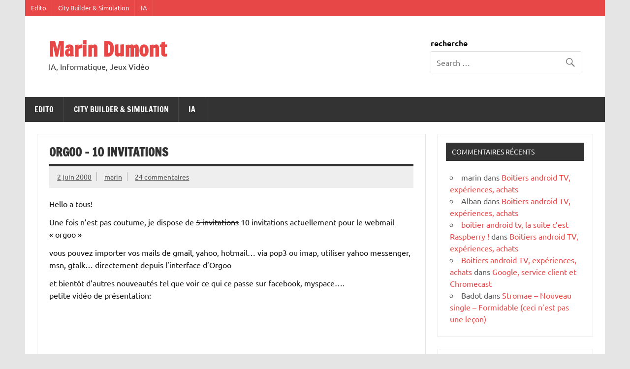

--- FILE ---
content_type: text/html; charset=UTF-8
request_url: https://www.marindumont.be/orgoo-invitations/
body_size: 15421
content:
<!DOCTYPE html><!-- HTML 5 -->
<html lang="fr-FR">

<head>
<meta charset="UTF-8" />
<meta name="viewport" content="width=device-width, initial-scale=1">
<link rel="profile" href="http://gmpg.org/xfn/11" />
<link rel="pingback" href="https://www.marindumont.be/xmlrpc.php" />

<title>orgoo &#8211; 10 invitations &#8211; Marin Dumont</title>
<meta name='robots' content='max-image-preview:large' />
<link rel='dns-prefetch' href='//secure.gravatar.com' />
<link rel='dns-prefetch' href='//www.googletagmanager.com' />
<link rel='dns-prefetch' href='//stats.wp.com' />
<link rel='dns-prefetch' href='//v0.wordpress.com' />
<link rel='dns-prefetch' href='//jetpack.wordpress.com' />
<link rel='dns-prefetch' href='//s0.wp.com' />
<link rel='dns-prefetch' href='//public-api.wordpress.com' />
<link rel='dns-prefetch' href='//0.gravatar.com' />
<link rel='dns-prefetch' href='//1.gravatar.com' />
<link rel='dns-prefetch' href='//2.gravatar.com' />
<link rel='dns-prefetch' href='//widgets.wp.com' />
<link rel='preconnect' href='//i0.wp.com' />
<link rel="alternate" type="application/rss+xml" title="Marin Dumont &raquo; Flux" href="https://www.marindumont.be/feed/" />
<link rel="alternate" type="application/rss+xml" title="Marin Dumont &raquo; Flux des commentaires" href="https://www.marindumont.be/comments/feed/" />
<link rel="alternate" type="application/rss+xml" title="Marin Dumont &raquo; orgoo &#8211; 10 invitations Flux des commentaires" href="https://www.marindumont.be/orgoo-invitations/feed/" />
<link rel="alternate" title="oEmbed (JSON)" type="application/json+oembed" href="https://www.marindumont.be/wp-json/oembed/1.0/embed?url=https%3A%2F%2Fwww.marindumont.be%2Forgoo-invitations%2F" />
<link rel="alternate" title="oEmbed (XML)" type="text/xml+oembed" href="https://www.marindumont.be/wp-json/oembed/1.0/embed?url=https%3A%2F%2Fwww.marindumont.be%2Forgoo-invitations%2F&#038;format=xml" />
<style id='wp-img-auto-sizes-contain-inline-css' type='text/css'>
img:is([sizes=auto i],[sizes^="auto," i]){contain-intrinsic-size:3000px 1500px}
/*# sourceURL=wp-img-auto-sizes-contain-inline-css */
</style>
<link rel='stylesheet' id='dynamicnews-custom-fonts-css' href='https://www.marindumont.be/wp-content/themes/dynamic-news-lite/css/custom-fonts.css?ver=20180413' type='text/css' media='all' />
<style id='wp-emoji-styles-inline-css' type='text/css'>

	img.wp-smiley, img.emoji {
		display: inline !important;
		border: none !important;
		box-shadow: none !important;
		height: 1em !important;
		width: 1em !important;
		margin: 0 0.07em !important;
		vertical-align: -0.1em !important;
		background: none !important;
		padding: 0 !important;
	}
/*# sourceURL=wp-emoji-styles-inline-css */
</style>
<style id='wp-block-library-inline-css' type='text/css'>
:root{--wp-block-synced-color:#7a00df;--wp-block-synced-color--rgb:122,0,223;--wp-bound-block-color:var(--wp-block-synced-color);--wp-editor-canvas-background:#ddd;--wp-admin-theme-color:#007cba;--wp-admin-theme-color--rgb:0,124,186;--wp-admin-theme-color-darker-10:#006ba1;--wp-admin-theme-color-darker-10--rgb:0,107,160.5;--wp-admin-theme-color-darker-20:#005a87;--wp-admin-theme-color-darker-20--rgb:0,90,135;--wp-admin-border-width-focus:2px}@media (min-resolution:192dpi){:root{--wp-admin-border-width-focus:1.5px}}.wp-element-button{cursor:pointer}:root .has-very-light-gray-background-color{background-color:#eee}:root .has-very-dark-gray-background-color{background-color:#313131}:root .has-very-light-gray-color{color:#eee}:root .has-very-dark-gray-color{color:#313131}:root .has-vivid-green-cyan-to-vivid-cyan-blue-gradient-background{background:linear-gradient(135deg,#00d084,#0693e3)}:root .has-purple-crush-gradient-background{background:linear-gradient(135deg,#34e2e4,#4721fb 50%,#ab1dfe)}:root .has-hazy-dawn-gradient-background{background:linear-gradient(135deg,#faaca8,#dad0ec)}:root .has-subdued-olive-gradient-background{background:linear-gradient(135deg,#fafae1,#67a671)}:root .has-atomic-cream-gradient-background{background:linear-gradient(135deg,#fdd79a,#004a59)}:root .has-nightshade-gradient-background{background:linear-gradient(135deg,#330968,#31cdcf)}:root .has-midnight-gradient-background{background:linear-gradient(135deg,#020381,#2874fc)}:root{--wp--preset--font-size--normal:16px;--wp--preset--font-size--huge:42px}.has-regular-font-size{font-size:1em}.has-larger-font-size{font-size:2.625em}.has-normal-font-size{font-size:var(--wp--preset--font-size--normal)}.has-huge-font-size{font-size:var(--wp--preset--font-size--huge)}.has-text-align-center{text-align:center}.has-text-align-left{text-align:left}.has-text-align-right{text-align:right}.has-fit-text{white-space:nowrap!important}#end-resizable-editor-section{display:none}.aligncenter{clear:both}.items-justified-left{justify-content:flex-start}.items-justified-center{justify-content:center}.items-justified-right{justify-content:flex-end}.items-justified-space-between{justify-content:space-between}.screen-reader-text{border:0;clip-path:inset(50%);height:1px;margin:-1px;overflow:hidden;padding:0;position:absolute;width:1px;word-wrap:normal!important}.screen-reader-text:focus{background-color:#ddd;clip-path:none;color:#444;display:block;font-size:1em;height:auto;left:5px;line-height:normal;padding:15px 23px 14px;text-decoration:none;top:5px;width:auto;z-index:100000}html :where(.has-border-color){border-style:solid}html :where([style*=border-top-color]){border-top-style:solid}html :where([style*=border-right-color]){border-right-style:solid}html :where([style*=border-bottom-color]){border-bottom-style:solid}html :where([style*=border-left-color]){border-left-style:solid}html :where([style*=border-width]){border-style:solid}html :where([style*=border-top-width]){border-top-style:solid}html :where([style*=border-right-width]){border-right-style:solid}html :where([style*=border-bottom-width]){border-bottom-style:solid}html :where([style*=border-left-width]){border-left-style:solid}html :where(img[class*=wp-image-]){height:auto;max-width:100%}:where(figure){margin:0 0 1em}html :where(.is-position-sticky){--wp-admin--admin-bar--position-offset:var(--wp-admin--admin-bar--height,0px)}@media screen and (max-width:600px){html :where(.is-position-sticky){--wp-admin--admin-bar--position-offset:0px}}

/*# sourceURL=wp-block-library-inline-css */
</style><style id='global-styles-inline-css' type='text/css'>
:root{--wp--preset--aspect-ratio--square: 1;--wp--preset--aspect-ratio--4-3: 4/3;--wp--preset--aspect-ratio--3-4: 3/4;--wp--preset--aspect-ratio--3-2: 3/2;--wp--preset--aspect-ratio--2-3: 2/3;--wp--preset--aspect-ratio--16-9: 16/9;--wp--preset--aspect-ratio--9-16: 9/16;--wp--preset--color--black: #353535;--wp--preset--color--cyan-bluish-gray: #abb8c3;--wp--preset--color--white: #ffffff;--wp--preset--color--pale-pink: #f78da7;--wp--preset--color--vivid-red: #cf2e2e;--wp--preset--color--luminous-vivid-orange: #ff6900;--wp--preset--color--luminous-vivid-amber: #fcb900;--wp--preset--color--light-green-cyan: #7bdcb5;--wp--preset--color--vivid-green-cyan: #00d084;--wp--preset--color--pale-cyan-blue: #8ed1fc;--wp--preset--color--vivid-cyan-blue: #0693e3;--wp--preset--color--vivid-purple: #9b51e0;--wp--preset--color--primary: #e84747;--wp--preset--color--light-gray: #f0f0f0;--wp--preset--color--dark-gray: #777777;--wp--preset--gradient--vivid-cyan-blue-to-vivid-purple: linear-gradient(135deg,rgb(6,147,227) 0%,rgb(155,81,224) 100%);--wp--preset--gradient--light-green-cyan-to-vivid-green-cyan: linear-gradient(135deg,rgb(122,220,180) 0%,rgb(0,208,130) 100%);--wp--preset--gradient--luminous-vivid-amber-to-luminous-vivid-orange: linear-gradient(135deg,rgb(252,185,0) 0%,rgb(255,105,0) 100%);--wp--preset--gradient--luminous-vivid-orange-to-vivid-red: linear-gradient(135deg,rgb(255,105,0) 0%,rgb(207,46,46) 100%);--wp--preset--gradient--very-light-gray-to-cyan-bluish-gray: linear-gradient(135deg,rgb(238,238,238) 0%,rgb(169,184,195) 100%);--wp--preset--gradient--cool-to-warm-spectrum: linear-gradient(135deg,rgb(74,234,220) 0%,rgb(151,120,209) 20%,rgb(207,42,186) 40%,rgb(238,44,130) 60%,rgb(251,105,98) 80%,rgb(254,248,76) 100%);--wp--preset--gradient--blush-light-purple: linear-gradient(135deg,rgb(255,206,236) 0%,rgb(152,150,240) 100%);--wp--preset--gradient--blush-bordeaux: linear-gradient(135deg,rgb(254,205,165) 0%,rgb(254,45,45) 50%,rgb(107,0,62) 100%);--wp--preset--gradient--luminous-dusk: linear-gradient(135deg,rgb(255,203,112) 0%,rgb(199,81,192) 50%,rgb(65,88,208) 100%);--wp--preset--gradient--pale-ocean: linear-gradient(135deg,rgb(255,245,203) 0%,rgb(182,227,212) 50%,rgb(51,167,181) 100%);--wp--preset--gradient--electric-grass: linear-gradient(135deg,rgb(202,248,128) 0%,rgb(113,206,126) 100%);--wp--preset--gradient--midnight: linear-gradient(135deg,rgb(2,3,129) 0%,rgb(40,116,252) 100%);--wp--preset--font-size--small: 13px;--wp--preset--font-size--medium: 20px;--wp--preset--font-size--large: 36px;--wp--preset--font-size--x-large: 42px;--wp--preset--spacing--20: 0.44rem;--wp--preset--spacing--30: 0.67rem;--wp--preset--spacing--40: 1rem;--wp--preset--spacing--50: 1.5rem;--wp--preset--spacing--60: 2.25rem;--wp--preset--spacing--70: 3.38rem;--wp--preset--spacing--80: 5.06rem;--wp--preset--shadow--natural: 6px 6px 9px rgba(0, 0, 0, 0.2);--wp--preset--shadow--deep: 12px 12px 50px rgba(0, 0, 0, 0.4);--wp--preset--shadow--sharp: 6px 6px 0px rgba(0, 0, 0, 0.2);--wp--preset--shadow--outlined: 6px 6px 0px -3px rgb(255, 255, 255), 6px 6px rgb(0, 0, 0);--wp--preset--shadow--crisp: 6px 6px 0px rgb(0, 0, 0);}:where(.is-layout-flex){gap: 0.5em;}:where(.is-layout-grid){gap: 0.5em;}body .is-layout-flex{display: flex;}.is-layout-flex{flex-wrap: wrap;align-items: center;}.is-layout-flex > :is(*, div){margin: 0;}body .is-layout-grid{display: grid;}.is-layout-grid > :is(*, div){margin: 0;}:where(.wp-block-columns.is-layout-flex){gap: 2em;}:where(.wp-block-columns.is-layout-grid){gap: 2em;}:where(.wp-block-post-template.is-layout-flex){gap: 1.25em;}:where(.wp-block-post-template.is-layout-grid){gap: 1.25em;}.has-black-color{color: var(--wp--preset--color--black) !important;}.has-cyan-bluish-gray-color{color: var(--wp--preset--color--cyan-bluish-gray) !important;}.has-white-color{color: var(--wp--preset--color--white) !important;}.has-pale-pink-color{color: var(--wp--preset--color--pale-pink) !important;}.has-vivid-red-color{color: var(--wp--preset--color--vivid-red) !important;}.has-luminous-vivid-orange-color{color: var(--wp--preset--color--luminous-vivid-orange) !important;}.has-luminous-vivid-amber-color{color: var(--wp--preset--color--luminous-vivid-amber) !important;}.has-light-green-cyan-color{color: var(--wp--preset--color--light-green-cyan) !important;}.has-vivid-green-cyan-color{color: var(--wp--preset--color--vivid-green-cyan) !important;}.has-pale-cyan-blue-color{color: var(--wp--preset--color--pale-cyan-blue) !important;}.has-vivid-cyan-blue-color{color: var(--wp--preset--color--vivid-cyan-blue) !important;}.has-vivid-purple-color{color: var(--wp--preset--color--vivid-purple) !important;}.has-black-background-color{background-color: var(--wp--preset--color--black) !important;}.has-cyan-bluish-gray-background-color{background-color: var(--wp--preset--color--cyan-bluish-gray) !important;}.has-white-background-color{background-color: var(--wp--preset--color--white) !important;}.has-pale-pink-background-color{background-color: var(--wp--preset--color--pale-pink) !important;}.has-vivid-red-background-color{background-color: var(--wp--preset--color--vivid-red) !important;}.has-luminous-vivid-orange-background-color{background-color: var(--wp--preset--color--luminous-vivid-orange) !important;}.has-luminous-vivid-amber-background-color{background-color: var(--wp--preset--color--luminous-vivid-amber) !important;}.has-light-green-cyan-background-color{background-color: var(--wp--preset--color--light-green-cyan) !important;}.has-vivid-green-cyan-background-color{background-color: var(--wp--preset--color--vivid-green-cyan) !important;}.has-pale-cyan-blue-background-color{background-color: var(--wp--preset--color--pale-cyan-blue) !important;}.has-vivid-cyan-blue-background-color{background-color: var(--wp--preset--color--vivid-cyan-blue) !important;}.has-vivid-purple-background-color{background-color: var(--wp--preset--color--vivid-purple) !important;}.has-black-border-color{border-color: var(--wp--preset--color--black) !important;}.has-cyan-bluish-gray-border-color{border-color: var(--wp--preset--color--cyan-bluish-gray) !important;}.has-white-border-color{border-color: var(--wp--preset--color--white) !important;}.has-pale-pink-border-color{border-color: var(--wp--preset--color--pale-pink) !important;}.has-vivid-red-border-color{border-color: var(--wp--preset--color--vivid-red) !important;}.has-luminous-vivid-orange-border-color{border-color: var(--wp--preset--color--luminous-vivid-orange) !important;}.has-luminous-vivid-amber-border-color{border-color: var(--wp--preset--color--luminous-vivid-amber) !important;}.has-light-green-cyan-border-color{border-color: var(--wp--preset--color--light-green-cyan) !important;}.has-vivid-green-cyan-border-color{border-color: var(--wp--preset--color--vivid-green-cyan) !important;}.has-pale-cyan-blue-border-color{border-color: var(--wp--preset--color--pale-cyan-blue) !important;}.has-vivid-cyan-blue-border-color{border-color: var(--wp--preset--color--vivid-cyan-blue) !important;}.has-vivid-purple-border-color{border-color: var(--wp--preset--color--vivid-purple) !important;}.has-vivid-cyan-blue-to-vivid-purple-gradient-background{background: var(--wp--preset--gradient--vivid-cyan-blue-to-vivid-purple) !important;}.has-light-green-cyan-to-vivid-green-cyan-gradient-background{background: var(--wp--preset--gradient--light-green-cyan-to-vivid-green-cyan) !important;}.has-luminous-vivid-amber-to-luminous-vivid-orange-gradient-background{background: var(--wp--preset--gradient--luminous-vivid-amber-to-luminous-vivid-orange) !important;}.has-luminous-vivid-orange-to-vivid-red-gradient-background{background: var(--wp--preset--gradient--luminous-vivid-orange-to-vivid-red) !important;}.has-very-light-gray-to-cyan-bluish-gray-gradient-background{background: var(--wp--preset--gradient--very-light-gray-to-cyan-bluish-gray) !important;}.has-cool-to-warm-spectrum-gradient-background{background: var(--wp--preset--gradient--cool-to-warm-spectrum) !important;}.has-blush-light-purple-gradient-background{background: var(--wp--preset--gradient--blush-light-purple) !important;}.has-blush-bordeaux-gradient-background{background: var(--wp--preset--gradient--blush-bordeaux) !important;}.has-luminous-dusk-gradient-background{background: var(--wp--preset--gradient--luminous-dusk) !important;}.has-pale-ocean-gradient-background{background: var(--wp--preset--gradient--pale-ocean) !important;}.has-electric-grass-gradient-background{background: var(--wp--preset--gradient--electric-grass) !important;}.has-midnight-gradient-background{background: var(--wp--preset--gradient--midnight) !important;}.has-small-font-size{font-size: var(--wp--preset--font-size--small) !important;}.has-medium-font-size{font-size: var(--wp--preset--font-size--medium) !important;}.has-large-font-size{font-size: var(--wp--preset--font-size--large) !important;}.has-x-large-font-size{font-size: var(--wp--preset--font-size--x-large) !important;}
/*# sourceURL=global-styles-inline-css */
</style>

<style id='classic-theme-styles-inline-css' type='text/css'>
/*! This file is auto-generated */
.wp-block-button__link{color:#fff;background-color:#32373c;border-radius:9999px;box-shadow:none;text-decoration:none;padding:calc(.667em + 2px) calc(1.333em + 2px);font-size:1.125em}.wp-block-file__button{background:#32373c;color:#fff;text-decoration:none}
/*# sourceURL=/wp-includes/css/classic-themes.min.css */
</style>
<link rel='stylesheet' id='toc-screen-css' href='https://www.marindumont.be/wp-content/plugins/table-of-contents-plus/screen.min.css?ver=2411.1' type='text/css' media='all' />
<link rel='stylesheet' id='dynamicnewslite-stylesheet-css' href='https://www.marindumont.be/wp-content/themes/dynamic-news-lite/style.css?ver=1.6.8' type='text/css' media='all' />
<link rel='stylesheet' id='genericons-css' href='https://www.marindumont.be/wp-content/plugins/jetpack/_inc/genericons/genericons/genericons.css?ver=3.1' type='text/css' media='all' />
<link rel='stylesheet' id='themezee-related-posts-css' href='https://www.marindumont.be/wp-content/themes/dynamic-news-lite/css/themezee-related-posts.css?ver=20160421' type='text/css' media='all' />
<link rel='stylesheet' id='jetpack_likes-css' href='https://www.marindumont.be/wp-content/plugins/jetpack/modules/likes/style.css?ver=15.0.2' type='text/css' media='all' />
<script type="text/javascript" src="https://www.marindumont.be/wp-includes/js/jquery/jquery.min.js?ver=3.7.1" id="jquery-core-js"></script>
<script type="text/javascript" src="https://www.marindumont.be/wp-includes/js/jquery/jquery-migrate.min.js?ver=3.4.1" id="jquery-migrate-js"></script>
<script type="text/javascript" id="dynamicnewslite-jquery-navigation-js-extra">
/* <![CDATA[ */
var dynamicnews_menu_title = {"text":"Menu"};
//# sourceURL=dynamicnewslite-jquery-navigation-js-extra
/* ]]> */
</script>
<script type="text/javascript" src="https://www.marindumont.be/wp-content/themes/dynamic-news-lite/js/navigation.js?ver=20210324" id="dynamicnewslite-jquery-navigation-js"></script>
<script type="text/javascript" id="dynamicnewslite-jquery-sidebar-js-extra">
/* <![CDATA[ */
var dynamicnews_sidebar_title = {"text":"Sidebar"};
//# sourceURL=dynamicnewslite-jquery-sidebar-js-extra
/* ]]> */
</script>
<script type="text/javascript" src="https://www.marindumont.be/wp-content/themes/dynamic-news-lite/js/sidebar.js?ver=20210324" id="dynamicnewslite-jquery-sidebar-js"></script>

<!-- Extrait de code de la balise Google (gtag.js) ajouté par Site Kit -->
<!-- Extrait Google Analytics ajouté par Site Kit -->
<script type="text/javascript" src="https://www.googletagmanager.com/gtag/js?id=GT-M397K2W" id="google_gtagjs-js" async></script>
<script type="text/javascript" id="google_gtagjs-js-after">
/* <![CDATA[ */
window.dataLayer = window.dataLayer || [];function gtag(){dataLayer.push(arguments);}
gtag("set","linker",{"domains":["www.marindumont.be"]});
gtag("js", new Date());
gtag("set", "developer_id.dZTNiMT", true);
gtag("config", "GT-M397K2W");
//# sourceURL=google_gtagjs-js-after
/* ]]> */
</script>
<link rel="https://api.w.org/" href="https://www.marindumont.be/wp-json/" /><link rel="alternate" title="JSON" type="application/json" href="https://www.marindumont.be/wp-json/wp/v2/posts/2466" /><link rel="EditURI" type="application/rsd+xml" title="RSD" href="https://www.marindumont.be/xmlrpc.php?rsd" />
<meta name="generator" content="WordPress 6.9" />
<link rel="canonical" href="https://www.marindumont.be/orgoo-invitations/" />
<link rel='shortlink' href='https://wp.me/p3qteP-DM' />
<meta name="generator" content="Site Kit by Google 1.170.0" />	<style>img#wpstats{display:none}</style>
		<style type="text/css">.recentcomments a{display:inline !important;padding:0 !important;margin:0 !important;}</style><link rel='stylesheet' id='jetpack-top-posts-widget-css' href='https://www.marindumont.be/wp-content/plugins/jetpack/modules/widgets/top-posts/style.css?ver=20141013' type='text/css' media='all' />
</head>

<body class="wp-singular post-template-default single single-post postid-2466 single-format-standard wp-theme-dynamic-news-lite flat-layout sliding-sidebar mobile-header-none">

<a class="skip-link screen-reader-text" href="#content">Skip to content</a>

<div id="wrapper" class="hfeed">

	<div id="topnavi-wrap">
		
	<div id="topnavi" class="container clearfix">

		
		<nav id="topnav" class="clearfix" role="navigation">
			<ul id="topnav-menu" class="top-navigation-menu"><li id="menu-item-3450" class="menu-item menu-item-type-taxonomy menu-item-object-category menu-item-3450"><a href="https://www.marindumont.be/category/edito/">Edito</a></li>
<li id="menu-item-3431" class="menu-item menu-item-type-post_type menu-item-object-page menu-item-3431"><a href="https://www.marindumont.be/cbs/">City Builder &#038; Simulation</a></li>
<li id="menu-item-3447" class="menu-item menu-item-type-taxonomy menu-item-object-category menu-item-has-children menu-item-3447"><a href="https://www.marindumont.be/category/ia/">IA</a>
<ul class="sub-menu">
	<li id="menu-item-3448" class="menu-item menu-item-type-taxonomy menu-item-object-category menu-item-has-children menu-item-3448"><a href="https://www.marindumont.be/category/ia/adobe/">Adobe</a>
	<ul class="sub-menu">
		<li id="menu-item-3449" class="menu-item menu-item-type-taxonomy menu-item-object-category menu-item-3449"><a href="https://www.marindumont.be/category/ia/adobe/photoshop/">Photoshop</a></li>
	</ul>
</li>
</ul>
</li>
</ul>		</nav>

		
	</div>
	</div>

	<div id="header-wrap">

		<header id="header" class="container clearfix" role="banner">

			<div id="logo" class="clearfix">

								
		<p class="site-title"><a href="https://www.marindumont.be/" rel="home">Marin Dumont</a></p>

					
			<p class="site-description">IA, Informatique, Jeux Vidéo</p>

		
			</div>

			<div id="header-content" class="clearfix">
				
	<div class="header-widgets clearfix">
		<aside id="search-4" class="header-widget widget_search"><h4 class="header-widget-title">recherche</h4>
	<form role="search" method="get" class="search-form" action="https://www.marindumont.be/">
		<label>
			<span class="screen-reader-text">Search for:</span>
			<input type="search" class="search-field" placeholder="Search &hellip;" value="" name="s">
		</label>
		<button type="submit" class="search-submit">
			<span class="genericon-search"></span>
		</button>
	</form>

</aside>	</div><!-- .header-widgets -->

			</div>

		</header>

	</div>

	<div id="navi-wrap">
		<nav id="mainnav" class="container clearfix" role="navigation">
			<ul id="mainnav-menu" class="main-navigation-menu"><li class="menu-item menu-item-type-taxonomy menu-item-object-category menu-item-3450"><a href="https://www.marindumont.be/category/edito/">Edito</a></li>
<li class="menu-item menu-item-type-post_type menu-item-object-page menu-item-3431"><a href="https://www.marindumont.be/cbs/">City Builder &#038; Simulation</a></li>
<li class="menu-item menu-item-type-taxonomy menu-item-object-category menu-item-has-children menu-item-3447"><a href="https://www.marindumont.be/category/ia/">IA</a>
<ul class="sub-menu">
	<li class="menu-item menu-item-type-taxonomy menu-item-object-category menu-item-has-children menu-item-3448"><a href="https://www.marindumont.be/category/ia/adobe/">Adobe</a>
	<ul class="sub-menu">
		<li class="menu-item menu-item-type-taxonomy menu-item-object-category menu-item-3449"><a href="https://www.marindumont.be/category/ia/adobe/photoshop/">Photoshop</a></li>
	</ul>
</li>
</ul>
</li>
</ul>		</nav>
	</div>

	
	<div id="wrap" class="container clearfix">
		
		<section id="content" class="primary" role="main">
		
					
		
	<article id="post-2466" class="post-2466 post type-post status-publish format-standard hentry category-musique-sequence-nostalgie category-nouvelles-technologies tag-beta tag-gmail tag-google tag-gratuit tag-hotmail tag-invitation tag-invitations tag-orgoo tag-webmail tag-yahoo">
	
		<h1 class="entry-title post-title">orgoo &#8211; 10 invitations</h1>		
		<div class="entry-meta postmeta clearfix"><span class="meta-date sep"><a href="https://www.marindumont.be/orgoo-invitations/" title="16 h 46 min" rel="bookmark"><time class="entry-date published updated" datetime="2008-06-02T16:46:21+01:00">2 juin 2008</time></a></span><span class="meta-author sep"> <span class="author vcard"><a class="url fn n" href="https://www.marindumont.be/author/marin/" title="Voir tous les articles marin" rel="author">marin</a></span></span>
	<span class="meta-comments">
		<a href="https://www.marindumont.be/orgoo-invitations/#comments">24 commentaires</a>	</span>

	</div>
		
				
		<div class="entry clearfix">
			<p>Hello a tous!</p>
<p>Une fois n&rsquo;est pas coutume, je dispose de <span style="text-decoration: line-through;">5 invitations</span> 10 invitations actuellement pour le webmail « orgoo »</p>
<p>vous pouvez importer vos mails de gmail, yahoo, hotmail&#8230; via pop3 ou imap, utiliser yahoo messenger, msn, gtalk&#8230; directement depuis l&rsquo;interface d&rsquo;Orgoo</p>
<p>et bientôt d&rsquo;autres nouveautés tel que voir ce qui ce passe sur facebook, myspace&#8230;.<br />
petite vidéo de présentation:</p>
<p><object id="viddler" classid="clsid:d27cdb6e-ae6d-11cf-96b8-444553540000" width="437" height="370" codebase="http://download.macromedia.com/pub/shockwave/cabs/flash/swflash.cab#version=6,0,40,0"><param name="allowScriptAccess" value="always" /><param name="allowFullScreen" value="true" /><param name="src" value="http://www.viddler.com/player/daa4f4f9/" /><param name="allowfullscreen" value="true" /></object></p>
<p>Afin d&rsquo;obtenir vos invitations, laissez-moi un chti commentaire sympa, les <span style="text-decoration: line-through;">5 commentaires </span>10 commentaires plus sympathiques recevront leur invitation!</p>
			<!-- <rdf:RDF xmlns:rdf="http://www.w3.org/1999/02/22-rdf-syntax-ns#"
			xmlns:dc="http://purl.org/dc/elements/1.1/"
			xmlns:trackback="http://madskills.com/public/xml/rss/module/trackback/">
		<rdf:Description rdf:about="https://www.marindumont.be/orgoo-invitations/"
    dc:identifier="https://www.marindumont.be/orgoo-invitations/"
    dc:title="orgoo &#8211; 10 invitations"
    trackback:ping="https://www.marindumont.be/orgoo-invitations/trackback/" />
</rdf:RDF> -->
			<div class="page-links"></div>			
		</div>
		
		<div class="postinfo clearfix">
				<span class="meta-tags">
					﻿Marqué avec <a href="https://www.marindumont.be/tag/beta/" rel="tag">beta</a>, <a href="https://www.marindumont.be/tag/gmail/" rel="tag">gmail</a>, <a href="https://www.marindumont.be/tag/google/" rel="tag">google</a>, <a href="https://www.marindumont.be/tag/gratuit/" rel="tag">gratuit</a>, <a href="https://www.marindumont.be/tag/hotmail/" rel="tag">hotmail</a>, <a href="https://www.marindumont.be/tag/invitation/" rel="tag">invitation</a>, <a href="https://www.marindumont.be/tag/invitations/" rel="tag">Invitations</a>, <a href="https://www.marindumont.be/tag/orgoo/" rel="tag">orgoo</a>, <a href="https://www.marindumont.be/tag/webmail/" rel="tag">webmail</a>, <a href="https://www.marindumont.be/tag/yahoo/" rel="tag">yahoo</a>				</span>

			
			<span class="meta-category">
				<ul class="post-categories">
	<li><a href="https://www.marindumont.be/category/divers/musique-sequence-nostalgie/" rel="category tag">Musique</a></li>
	<li><a href="https://www.marindumont.be/category/nouvelles-technologies/" rel="category tag">Nouvelles Technologies</a></li></ul>			</span>

		</div>

	</article>
		
					
					
		


	<div id="comments">
	
		
			<h3 class="comments-title"><span>24 commentaires</span></h3>

						
			<ul class="commentlist">
				
		<li class="comment even thread-even depth-1" id="comment-50">

			<div id="div-comment-50" class="comment-body">

				<div class="comment-author vcard clearfix">
					<span class="fn"><a href="http://www.deefuz.net" class="url" rel="ugc external nofollow">sympa</a></span>
					<div class="comment-meta commentmetadata">
						<a href="https://www.marindumont.be/orgoo-invitations/#comment-50">
							3 juin 2008							15 h 19 min						</a>
											</div>

				</div>

				<div class="comment-content clearfix">

					<img alt='' src='https://secure.gravatar.com/avatar/0a09c1622713d84586476b9c8097cf1228580e98ec823c1d3549a4d4998dddc6?s=72&#038;d=mm&#038;r=g' srcset='https://secure.gravatar.com/avatar/0a09c1622713d84586476b9c8097cf1228580e98ec823c1d3549a4d4998dddc6?s=144&#038;d=mm&#038;r=g 2x' class='avatar avatar-72 photo' height='72' width='72' loading='lazy' decoding='async'/>
					
					<p>Ben, on me demande de laisser un comm&rsquo;, alors..</p>

				</div>

				<div class="reply">
					<a rel="nofollow" class="comment-reply-link" href="https://www.marindumont.be/orgoo-invitations/?replytocom=50#respond" data-commentid="50" data-postid="2466" data-belowelement="comment-50" data-respondelement="respond" data-replyto="Répondre à sympa" aria-label="Répondre à sympa">Répondre</a>				</div>

			</div>

		</li><!-- #comment-## -->

		<li class="comment odd alt thread-odd thread-alt depth-1" id="comment-51">

			<div id="div-comment-51" class="comment-body">

				<div class="comment-author vcard clearfix">
					<span class="fn">marin</span>
					<div class="comment-meta commentmetadata">
						<a href="https://www.marindumont.be/orgoo-invitations/#comment-51">
							3 juin 2008							17 h 21 min						</a>
											</div>

				</div>

				<div class="comment-content clearfix">

					<img alt='' src='https://secure.gravatar.com/avatar/7128e020802266650fdabd97eb66e5a5bcf03b5b61e84970fe22d65479fd99d1?s=72&#038;d=mm&#038;r=g' srcset='https://secure.gravatar.com/avatar/7128e020802266650fdabd97eb66e5a5bcf03b5b61e84970fe22d65479fd99d1?s=144&#038;d=mm&#038;r=g 2x' class='avatar avatar-72 photo' height='72' width='72' loading='lazy' decoding='async'/>
					
					<p>si possible avec une adresse e-mail&#8230;<br />
Sinon, il m&rsquo;est impossible d&rsquo;envoyer l&rsquo;invit</p>

				</div>

				<div class="reply">
					<a rel="nofollow" class="comment-reply-link" href="https://www.marindumont.be/orgoo-invitations/?replytocom=51#respond" data-commentid="51" data-postid="2466" data-belowelement="comment-51" data-respondelement="respond" data-replyto="Répondre à marin" aria-label="Répondre à marin">Répondre</a>				</div>

			</div>

		</li><!-- #comment-## -->

		<li class="comment even thread-even depth-1" id="comment-52">

			<div id="div-comment-52" class="comment-body">

				<div class="comment-author vcard clearfix">
					<span class="fn"><a href="http://phrasesdesecs.fr" class="url" rel="ugc external nofollow">Leskimo</a></span>
					<div class="comment-meta commentmetadata">
						<a href="https://www.marindumont.be/orgoo-invitations/#comment-52">
							4 juin 2008							20 h 03 min						</a>
											</div>

				</div>

				<div class="comment-content clearfix">

					<img alt='' src='https://secure.gravatar.com/avatar/0fafa35826020a324416523c791e47ac3436316c1269161985f0991b5e8fdcf3?s=72&#038;d=mm&#038;r=g' srcset='https://secure.gravatar.com/avatar/0fafa35826020a324416523c791e47ac3436316c1269161985f0991b5e8fdcf3?s=144&#038;d=mm&#038;r=g 2x' class='avatar avatar-72 photo' height='72' width='72' loading='lazy' decoding='async'/>
					
					<p>Yop ! Une invitation m&rsquo;intéresserais franchement =) Vu comment je galère a transférer à chaque fois ca serais coule =)</p>
<p>Merci !</p>
<p>Leskimo</p>

				</div>

				<div class="reply">
					<a rel="nofollow" class="comment-reply-link" href="https://www.marindumont.be/orgoo-invitations/?replytocom=52#respond" data-commentid="52" data-postid="2466" data-belowelement="comment-52" data-respondelement="respond" data-replyto="Répondre à Leskimo" aria-label="Répondre à Leskimo">Répondre</a>				</div>

			</div>

		</li><!-- #comment-## -->

		<li class="comment odd alt thread-odd thread-alt depth-1" id="comment-53">

			<div id="div-comment-53" class="comment-body">

				<div class="comment-author vcard clearfix">
					<span class="fn">marin</span>
					<div class="comment-meta commentmetadata">
						<a href="https://www.marindumont.be/orgoo-invitations/#comment-53">
							4 juin 2008							20 h 19 min						</a>
											</div>

				</div>

				<div class="comment-content clearfix">

					<img alt='' src='https://secure.gravatar.com/avatar/7128e020802266650fdabd97eb66e5a5bcf03b5b61e84970fe22d65479fd99d1?s=72&#038;d=mm&#038;r=g' srcset='https://secure.gravatar.com/avatar/7128e020802266650fdabd97eb66e5a5bcf03b5b61e84970fe22d65479fd99d1?s=144&#038;d=mm&#038;r=g 2x' class='avatar avatar-72 photo' height='72' width='72' loading='lazy' decoding='async'/>
					
					<p>envoyée a Leskimo (sympa ton site!)</p>

				</div>

				<div class="reply">
					<a rel="nofollow" class="comment-reply-link" href="https://www.marindumont.be/orgoo-invitations/?replytocom=53#respond" data-commentid="53" data-postid="2466" data-belowelement="comment-53" data-respondelement="respond" data-replyto="Répondre à marin" aria-label="Répondre à marin">Répondre</a>				</div>

			</div>

		</li><!-- #comment-## -->

		<li class="comment even thread-even depth-1" id="comment-54">

			<div id="div-comment-54" class="comment-body">

				<div class="comment-author vcard clearfix">
					<span class="fn"><a href="http://urbancore.crew.free.fr" class="url" rel="ugc external nofollow">Beatdown</a></span>
					<div class="comment-meta commentmetadata">
						<a href="https://www.marindumont.be/orgoo-invitations/#comment-54">
							11 juin 2008							11 h 44 min						</a>
											</div>

				</div>

				<div class="comment-content clearfix">

					<img alt='' src='https://secure.gravatar.com/avatar/940ea839d2245c290238ea2f30251f7b54ded16aad8bb3be4d4e9dcfa3a943bf?s=72&#038;d=mm&#038;r=g' srcset='https://secure.gravatar.com/avatar/940ea839d2245c290238ea2f30251f7b54ded16aad8bb3be4d4e9dcfa3a943bf?s=144&#038;d=mm&#038;r=g 2x' class='avatar avatar-72 photo' height='72' width='72' loading='lazy' decoding='async'/>
					
					<p>Bonjour,<br />
moi ça m&rsquo;intéresserait 🙂<br />
Sympa ton blog, j&rsquo;ai découvert des sites intéressants.<br />
Merci d&rsquo;avance 🙂</p>

				</div>

				<div class="reply">
					<a rel="nofollow" class="comment-reply-link" href="https://www.marindumont.be/orgoo-invitations/?replytocom=54#respond" data-commentid="54" data-postid="2466" data-belowelement="comment-54" data-respondelement="respond" data-replyto="Répondre à Beatdown" aria-label="Répondre à Beatdown">Répondre</a>				</div>

			</div>

		</li><!-- #comment-## -->

		<li class="comment odd alt thread-odd thread-alt depth-1" id="comment-55">

			<div id="div-comment-55" class="comment-body">

				<div class="comment-author vcard clearfix">
					<span class="fn"><a href="https://www.marindumont.be" class="url" rel="ugc">marin</a></span>
					<div class="comment-meta commentmetadata">
						<a href="https://www.marindumont.be/orgoo-invitations/#comment-55">
							12 juin 2008							7 h 41 min						</a>
											</div>

				</div>

				<div class="comment-content clearfix">

					<img alt='' src='https://secure.gravatar.com/avatar/86a45ec5d28a61a1373039676a892f20a3882cb1c66a678523a7efad53c860e2?s=72&#038;d=mm&#038;r=g' srcset='https://secure.gravatar.com/avatar/86a45ec5d28a61a1373039676a892f20a3882cb1c66a678523a7efad53c860e2?s=144&#038;d=mm&#038;r=g 2x' class='avatar avatar-72 photo' height='72' width='72' loading='lazy' decoding='async'/>
					
					<p>invitation envoyée!</p>
<p>Edit: j&rsquo;ai reçu 9 nouvelles invitations à envoyer!</p>

				</div>

				<div class="reply">
					<a rel="nofollow" class="comment-reply-link" href="https://www.marindumont.be/orgoo-invitations/?replytocom=55#respond" data-commentid="55" data-postid="2466" data-belowelement="comment-55" data-respondelement="respond" data-replyto="Répondre à marin" aria-label="Répondre à marin">Répondre</a>				</div>

			</div>

		</li><!-- #comment-## -->

		<li class="comment even thread-even depth-1" id="comment-56">

			<div id="div-comment-56" class="comment-body">

				<div class="comment-author vcard clearfix">
					<span class="fn">ZigZig</span>
					<div class="comment-meta commentmetadata">
						<a href="https://www.marindumont.be/orgoo-invitations/#comment-56">
							15 juin 2008							11 h 21 min						</a>
											</div>

				</div>

				<div class="comment-content clearfix">

					<img alt='' src='https://secure.gravatar.com/avatar/62ece2e9bd2965a95f9822255380f86903c92578b90161155a8b19c7a1a3604f?s=72&#038;d=mm&#038;r=g' srcset='https://secure.gravatar.com/avatar/62ece2e9bd2965a95f9822255380f86903c92578b90161155a8b19c7a1a3604f?s=144&#038;d=mm&#038;r=g 2x' class='avatar avatar-72 photo' height='72' width='72' loading='lazy' decoding='async'/>
					
					<p>Salut Marin, chouette blog plein de nostalgie désuette et de supporters du standard tout aussi désuets.<br />
A propos de « Thai Na Na » de Kazero, tu n&rsquo;aurais pas dans tes cartons leur single suivant, « la woopi machine » (ou quelque chose commpe ça) ?<br />
Le refrain faisait « C&rsquo;est la woo-woo, pi-pi, c&rsquo;est la woopi machine ».<br />
Que du bonheur&#8230;</p>
<p>Très sympa aussi, cet orgoo, j&rsquo;avais jamais entendu parler de ça.  Et merci pour l&rsquo;invit s&rsquo;il t&rsquo;en reste&#8230;</p>

				</div>

				<div class="reply">
					<a rel="nofollow" class="comment-reply-link" href="https://www.marindumont.be/orgoo-invitations/?replytocom=56#respond" data-commentid="56" data-postid="2466" data-belowelement="comment-56" data-respondelement="respond" data-replyto="Répondre à ZigZig" aria-label="Répondre à ZigZig">Répondre</a>				</div>

			</div>

		</li><!-- #comment-## -->

		<li class="comment odd alt thread-odd thread-alt depth-1" id="comment-57">

			<div id="div-comment-57" class="comment-body">

				<div class="comment-author vcard clearfix">
					<span class="fn"><a href="http://www.buzzen.com" class="url" rel="ugc external nofollow">IpEFiX</a></span>
					<div class="comment-meta commentmetadata">
						<a href="https://www.marindumont.be/orgoo-invitations/#comment-57">
							15 juin 2008							11 h 38 min						</a>
											</div>

				</div>

				<div class="comment-content clearfix">

					<img alt='' src='https://secure.gravatar.com/avatar/3ddecc52d27d3b97a7cf89ae84665743cf396b5410778c98f38f0f809170fd92?s=72&#038;d=mm&#038;r=g' srcset='https://secure.gravatar.com/avatar/3ddecc52d27d3b97a7cf89ae84665743cf396b5410778c98f38f0f809170fd92?s=144&#038;d=mm&#038;r=g 2x' class='avatar avatar-72 photo' height='72' width='72' loading='lazy' decoding='async'/>
					
					<p>Bonjour,</p>
<p>une petite invitation m&rsquo;intéresse aussi; en te remerciant d&rsquo;avance 🙂</p>

				</div>

				<div class="reply">
					<a rel="nofollow" class="comment-reply-link" href="https://www.marindumont.be/orgoo-invitations/?replytocom=57#respond" data-commentid="57" data-postid="2466" data-belowelement="comment-57" data-respondelement="respond" data-replyto="Répondre à IpEFiX" aria-label="Répondre à IpEFiX">Répondre</a>				</div>

			</div>

		</li><!-- #comment-## -->

		<li class="comment even thread-even depth-1" id="comment-58">

			<div id="div-comment-58" class="comment-body">

				<div class="comment-author vcard clearfix">
					<span class="fn">fred</span>
					<div class="comment-meta commentmetadata">
						<a href="https://www.marindumont.be/orgoo-invitations/#comment-58">
							15 juin 2008							12 h 14 min						</a>
											</div>

				</div>

				<div class="comment-content clearfix">

					<img alt='' src='https://secure.gravatar.com/avatar/293807ad6d4cb4905cf76ab2b959b1be09622149b90cfe5933fef88e958b472b?s=72&#038;d=mm&#038;r=g' srcset='https://secure.gravatar.com/avatar/293807ad6d4cb4905cf76ab2b959b1be09622149b90cfe5933fef88e958b472b?s=144&#038;d=mm&#038;r=g 2x' class='avatar avatar-72 photo' height='72' width='72' loading='lazy' decoding='async'/>
					
					<p>sympas tout plein ton site 😉<br />
orgoo a l&rsquo;air d&rsquo;etre un webmail vraiment bien fini, serais t-il possible d&rsquo;avoir une de ses invits?<br />
je vous en remercie d&rsquo;avance<br />
cordialement<br />
Fred</p>

				</div>

				<div class="reply">
					<a rel="nofollow" class="comment-reply-link" href="https://www.marindumont.be/orgoo-invitations/?replytocom=58#respond" data-commentid="58" data-postid="2466" data-belowelement="comment-58" data-respondelement="respond" data-replyto="Répondre à fred" aria-label="Répondre à fred">Répondre</a>				</div>

			</div>

		</li><!-- #comment-## -->

		<li class="comment odd alt thread-odd thread-alt depth-1" id="comment-59">

			<div id="div-comment-59" class="comment-body">

				<div class="comment-author vcard clearfix">
					<span class="fn">TyphZ</span>
					<div class="comment-meta commentmetadata">
						<a href="https://www.marindumont.be/orgoo-invitations/#comment-59">
							15 juin 2008							12 h 36 min						</a>
											</div>

				</div>

				<div class="comment-content clearfix">

					<img alt='' src='https://secure.gravatar.com/avatar/d5bb7bb07e2b10ead71154e32682bee293de7b8f251b6a507eb4e17447cec91e?s=72&#038;d=mm&#038;r=g' srcset='https://secure.gravatar.com/avatar/d5bb7bb07e2b10ead71154e32682bee293de7b8f251b6a507eb4e17447cec91e?s=144&#038;d=mm&#038;r=g 2x' class='avatar avatar-72 photo' height='72' width='72' loading='lazy' decoding='async'/>
					
					<p>Hello,</p>
<p>Je suis aussi interessé par le service, ca a vraiment l&rsquo;air puissant 🙂</p>
<p>D&rsquo;avance merci 😉</p>

				</div>

				<div class="reply">
					<a rel="nofollow" class="comment-reply-link" href="https://www.marindumont.be/orgoo-invitations/?replytocom=59#respond" data-commentid="59" data-postid="2466" data-belowelement="comment-59" data-respondelement="respond" data-replyto="Répondre à TyphZ" aria-label="Répondre à TyphZ">Répondre</a>				</div>

			</div>

		</li><!-- #comment-## -->

		<li class="comment even thread-even depth-1" id="comment-60">

			<div id="div-comment-60" class="comment-body">

				<div class="comment-author vcard clearfix">
					<span class="fn"><a href="https://www.marindumont.be" class="url" rel="ugc">marin</a></span>
					<div class="comment-meta commentmetadata">
						<a href="https://www.marindumont.be/orgoo-invitations/#comment-60">
							15 juin 2008							16 h 52 min						</a>
											</div>

				</div>

				<div class="comment-content clearfix">

					<img alt='' src='https://secure.gravatar.com/avatar/86a45ec5d28a61a1373039676a892f20a3882cb1c66a678523a7efad53c860e2?s=72&#038;d=mm&#038;r=g' srcset='https://secure.gravatar.com/avatar/86a45ec5d28a61a1373039676a892f20a3882cb1c66a678523a7efad53c860e2?s=144&#038;d=mm&#038;r=g 2x' class='avatar avatar-72 photo' height='72' width='72' loading='lazy' decoding='async'/>
					
					<p>invitations envoyées!<br />
il m&rsquo;en reste 5!</p>

				</div>

				<div class="reply">
					<a rel="nofollow" class="comment-reply-link" href="https://www.marindumont.be/orgoo-invitations/?replytocom=60#respond" data-commentid="60" data-postid="2466" data-belowelement="comment-60" data-respondelement="respond" data-replyto="Répondre à marin" aria-label="Répondre à marin">Répondre</a>				</div>

			</div>

		</li><!-- #comment-## -->

		<li class="comment odd alt thread-odd thread-alt depth-1" id="comment-61">

			<div id="div-comment-61" class="comment-body">

				<div class="comment-author vcard clearfix">
					<span class="fn">taka</span>
					<div class="comment-meta commentmetadata">
						<a href="https://www.marindumont.be/orgoo-invitations/#comment-61">
							15 juin 2008							19 h 53 min						</a>
											</div>

				</div>

				<div class="comment-content clearfix">

					<img alt='' src='https://secure.gravatar.com/avatar/8f8f328a5fdd7d1813e818176762460c0fad3acfe8ee0671b1273da144b41d5a?s=72&#038;d=mm&#038;r=g' srcset='https://secure.gravatar.com/avatar/8f8f328a5fdd7d1813e818176762460c0fad3acfe8ee0671b1273da144b41d5a?s=144&#038;d=mm&#038;r=g 2x' class='avatar avatar-72 photo' height='72' width='72' loading='lazy' decoding='async'/>
					
					<p>Si il te reste encore une invitation je suis preneur&#8230;</p>
<p>merci à toi.</p>
<p>(étrange, j&rsquo;ai dus créer un compte wordpress pour un commentaire sur ton blog, c&rsquo;est normal ?)</p>

				</div>

				<div class="reply">
					<a rel="nofollow" class="comment-reply-link" href="https://www.marindumont.be/orgoo-invitations/?replytocom=61#respond" data-commentid="61" data-postid="2466" data-belowelement="comment-61" data-respondelement="respond" data-replyto="Répondre à taka" aria-label="Répondre à taka">Répondre</a>				</div>

			</div>

		</li><!-- #comment-## -->

		<li class="comment even thread-even depth-1" id="comment-62">

			<div id="div-comment-62" class="comment-body">

				<div class="comment-author vcard clearfix">
					<span class="fn">raph</span>
					<div class="comment-meta commentmetadata">
						<a href="https://www.marindumont.be/orgoo-invitations/#comment-62">
							15 juin 2008							22 h 11 min						</a>
											</div>

				</div>

				<div class="comment-content clearfix">

					<img alt='' src='https://secure.gravatar.com/avatar/cf1e6e3f01b70d5231f86423224682475a666156cc8d02bf0d77a1e2b473c5ee?s=72&#038;d=mm&#038;r=g' srcset='https://secure.gravatar.com/avatar/cf1e6e3f01b70d5231f86423224682475a666156cc8d02bf0d77a1e2b473c5ee?s=144&#038;d=mm&#038;r=g 2x' class='avatar avatar-72 photo' height='72' width='72' loading='lazy' decoding='async'/>
					
					<p>moi aussi je veux bien 😉</p>
<p>adsl-bc powaaa 😉</p>

				</div>

				<div class="reply">
					<a rel="nofollow" class="comment-reply-link" href="https://www.marindumont.be/orgoo-invitations/?replytocom=62#respond" data-commentid="62" data-postid="2466" data-belowelement="comment-62" data-respondelement="respond" data-replyto="Répondre à raph" aria-label="Répondre à raph">Répondre</a>				</div>

			</div>

		</li><!-- #comment-## -->

		<li class="comment odd alt thread-odd thread-alt depth-1" id="comment-63">

			<div id="div-comment-63" class="comment-body">

				<div class="comment-author vcard clearfix">
					<span class="fn"><a href="https://www.marindumont.be" class="url" rel="ugc">marin</a></span>
					<div class="comment-meta commentmetadata">
						<a href="https://www.marindumont.be/orgoo-invitations/#comment-63">
							16 juin 2008							6 h 59 min						</a>
											</div>

				</div>

				<div class="comment-content clearfix">

					<img alt='' src='https://secure.gravatar.com/avatar/86a45ec5d28a61a1373039676a892f20a3882cb1c66a678523a7efad53c860e2?s=72&#038;d=mm&#038;r=g' srcset='https://secure.gravatar.com/avatar/86a45ec5d28a61a1373039676a892f20a3882cb1c66a678523a7efad53c860e2?s=144&#038;d=mm&#038;r=g 2x' class='avatar avatar-72 photo' height='72' width='72' loading='lazy' decoding='async'/>
					
					<p>toutes les invitations demandées ont été envoyées!<br />
il m&rsquo;en reste 3!</p>

				</div>

				<div class="reply">
					<a rel="nofollow" class="comment-reply-link" href="https://www.marindumont.be/orgoo-invitations/?replytocom=63#respond" data-commentid="63" data-postid="2466" data-belowelement="comment-63" data-respondelement="respond" data-replyto="Répondre à marin" aria-label="Répondre à marin">Répondre</a>				</div>

			</div>

		</li><!-- #comment-## -->

		<li class="comment even thread-even depth-1" id="comment-64">

			<div id="div-comment-64" class="comment-body">

				<div class="comment-author vcard clearfix">
					<span class="fn">Sam</span>
					<div class="comment-meta commentmetadata">
						<a href="https://www.marindumont.be/orgoo-invitations/#comment-64">
							16 juin 2008							10 h 53 min						</a>
											</div>

				</div>

				<div class="comment-content clearfix">

					<img alt='' src='https://secure.gravatar.com/avatar/055cae612c49656e6e7b8fd7c43a2cb6d85645ffa0f2e1bf86852b14e603b23a?s=72&#038;d=mm&#038;r=g' srcset='https://secure.gravatar.com/avatar/055cae612c49656e6e7b8fd7c43a2cb6d85645ffa0f2e1bf86852b14e603b23a?s=144&#038;d=mm&#038;r=g 2x' class='avatar avatar-72 photo' height='72' width='72' loading='lazy' decoding='async'/>
					
					<p>Hello, comme tu me l&rsquo;as demandé, je laisse un petit commentaire afin d&rsquo;obtenir une adresse (entre autre, car je compte aussi parcourir ton blog^^). Bien à toi.</p>
<p>Callewsa (callewsa@hotmail.com)</p>

				</div>

				<div class="reply">
					<a rel="nofollow" class="comment-reply-link" href="https://www.marindumont.be/orgoo-invitations/?replytocom=64#respond" data-commentid="64" data-postid="2466" data-belowelement="comment-64" data-respondelement="respond" data-replyto="Répondre à Sam" aria-label="Répondre à Sam">Répondre</a>				</div>

			</div>

		</li><!-- #comment-## -->

		<li class="comment odd alt thread-odd thread-alt depth-1" id="comment-65">

			<div id="div-comment-65" class="comment-body">

				<div class="comment-author vcard clearfix">
					<span class="fn">Thomas</span>
					<div class="comment-meta commentmetadata">
						<a href="https://www.marindumont.be/orgoo-invitations/#comment-65">
							14 juin 2009							12 h 55 min						</a>
											</div>

				</div>

				<div class="comment-content clearfix">

					<img alt='' src='https://secure.gravatar.com/avatar/2520eee00ead4cbde156235c21c9a40b96c28bf35109763f72e8e8f7a276e314?s=72&#038;d=mm&#038;r=g' srcset='https://secure.gravatar.com/avatar/2520eee00ead4cbde156235c21c9a40b96c28bf35109763f72e8e8f7a276e314?s=144&#038;d=mm&#038;r=g 2x' class='avatar avatar-72 photo' height='72' width='72' loading='lazy' decoding='async'/>
					
					<p>Bonjour,<br />
Je suis intéressé par Orgoo.<br />
Peux-tu m’envoyer une invitation ?<br />
Je t’en remercie.<br />
Thomas</p>
<p><a href="mailto:beuckpower@me.com">beuckpower@me.com</a></p>

				</div>

				<div class="reply">
					<a rel="nofollow" class="comment-reply-link" href="https://www.marindumont.be/orgoo-invitations/?replytocom=65#respond" data-commentid="65" data-postid="2466" data-belowelement="comment-65" data-respondelement="respond" data-replyto="Répondre à Thomas" aria-label="Répondre à Thomas">Répondre</a>				</div>

			</div>

		</li><!-- #comment-## -->

		<li class="comment even thread-even depth-1" id="comment-66">

			<div id="div-comment-66" class="comment-body">

				<div class="comment-author vcard clearfix">
					<span class="fn"><a href="https://www.marindumont.be" class="url" rel="ugc">Marin</a></span>
					<div class="comment-meta commentmetadata">
						<a href="https://www.marindumont.be/orgoo-invitations/#comment-66">
							15 juin 2009							6 h 56 min						</a>
											</div>

				</div>

				<div class="comment-content clearfix">

					<img alt='' src='https://secure.gravatar.com/avatar/86a45ec5d28a61a1373039676a892f20a3882cb1c66a678523a7efad53c860e2?s=72&#038;d=mm&#038;r=g' srcset='https://secure.gravatar.com/avatar/86a45ec5d28a61a1373039676a892f20a3882cb1c66a678523a7efad53c860e2?s=144&#038;d=mm&#038;r=g 2x' class='avatar avatar-72 photo' height='72' width='72' loading='lazy' decoding='async'/>
					
					<p>invitation envoyée à Thomas, il m&rsquo;en reste 10</p>

				</div>

				<div class="reply">
					<a rel="nofollow" class="comment-reply-link" href="https://www.marindumont.be/orgoo-invitations/?replytocom=66#respond" data-commentid="66" data-postid="2466" data-belowelement="comment-66" data-respondelement="respond" data-replyto="Répondre à Marin" aria-label="Répondre à Marin">Répondre</a>				</div>

			</div>

		<ul class="children">

		<li class="comment odd alt depth-2" id="comment-68">

			<div id="div-comment-68" class="comment-body">

				<div class="comment-author vcard clearfix">
					<span class="fn">fargus52</span>
					<div class="comment-meta commentmetadata">
						<a href="https://www.marindumont.be/orgoo-invitations/#comment-68">
							12 août 2009							17 h 12 min						</a>
											</div>

				</div>

				<div class="comment-content clearfix">

					<img alt='' src='https://secure.gravatar.com/avatar/133f0ddc241c06bf73337391d384633848e4f103065c20006c9fb11cabdb51c2?s=72&#038;d=mm&#038;r=g' srcset='https://secure.gravatar.com/avatar/133f0ddc241c06bf73337391d384633848e4f103065c20006c9fb11cabdb51c2?s=144&#038;d=mm&#038;r=g 2x' class='avatar avatar-72 photo' height='72' width='72' loading='lazy' decoding='async'/>
					
					<p>bonjour , Marin pourrais tu me dire ou je peux trouver une invitaion pour orgoo ???</p>
<p>mon mail</p>
<p>angenoir52[at]gmail[dot]com</p>
<p>merci</p>

				</div>

				<div class="reply">
					<a rel="nofollow" class="comment-reply-link" href="https://www.marindumont.be/orgoo-invitations/?replytocom=68#respond" data-commentid="68" data-postid="2466" data-belowelement="comment-68" data-respondelement="respond" data-replyto="Répondre à fargus52" aria-label="Répondre à fargus52">Répondre</a>				</div>

			</div>

		<ul class="children">

		<li class="comment even depth-3" id="comment-69">

			<div id="div-comment-69" class="comment-body">

				<div class="comment-author vcard clearfix">
					<span class="fn"><a href="https://www.marindumont.be" class="url" rel="ugc">marin</a></span>
					<div class="comment-meta commentmetadata">
						<a href="https://www.marindumont.be/orgoo-invitations/#comment-69">
							19 août 2009							17 h 30 min						</a>
											</div>

				</div>

				<div class="comment-content clearfix">

					<img alt='' src='https://secure.gravatar.com/avatar/86a45ec5d28a61a1373039676a892f20a3882cb1c66a678523a7efad53c860e2?s=72&#038;d=mm&#038;r=g' srcset='https://secure.gravatar.com/avatar/86a45ec5d28a61a1373039676a892f20a3882cb1c66a678523a7efad53c860e2?s=144&#038;d=mm&#038;r=g 2x' class='avatar avatar-72 photo' height='72' width='72' loading='lazy' decoding='async'/>
					
					<p>Invitatation envoyée ce jour! Désolé pour le retard!<br />
Il m&rsquo;en reste une dizaine pour qui veux!</p>

				</div>

				<div class="reply">
					<a rel="nofollow" class="comment-reply-link" href="https://www.marindumont.be/orgoo-invitations/?replytocom=69#respond" data-commentid="69" data-postid="2466" data-belowelement="comment-69" data-respondelement="respond" data-replyto="Répondre à marin" aria-label="Répondre à marin">Répondre</a>				</div>

			</div>

		</li><!-- #comment-## -->
</ul><!-- .children -->
</li><!-- #comment-## -->
</ul><!-- .children -->
</li><!-- #comment-## -->

		<li class="comment odd alt thread-odd thread-alt depth-1" id="comment-67">

			<div id="div-comment-67" class="comment-body">

				<div class="comment-author vcard clearfix">
					<span class="fn">fargus52</span>
					<div class="comment-meta commentmetadata">
						<a href="https://www.marindumont.be/orgoo-invitations/#comment-67">
							12 août 2009							17 h 11 min						</a>
											</div>

				</div>

				<div class="comment-content clearfix">

					<img alt='' src='https://secure.gravatar.com/avatar/133f0ddc241c06bf73337391d384633848e4f103065c20006c9fb11cabdb51c2?s=72&#038;d=mm&#038;r=g' srcset='https://secure.gravatar.com/avatar/133f0ddc241c06bf73337391d384633848e4f103065c20006c9fb11cabdb51c2?s=144&#038;d=mm&#038;r=g 2x' class='avatar avatar-72 photo' height='72' width='72' loading='lazy' decoding='async'/>
					
					<p>bonjour,</p>
<p>ou pourrai_je trouver une invitation pour orgoo??? merci</p>

				</div>

				<div class="reply">
					<a rel="nofollow" class="comment-reply-link" href="https://www.marindumont.be/orgoo-invitations/?replytocom=67#respond" data-commentid="67" data-postid="2466" data-belowelement="comment-67" data-respondelement="respond" data-replyto="Répondre à fargus52" aria-label="Répondre à fargus52">Répondre</a>				</div>

			</div>

		</li><!-- #comment-## -->

		<li class="comment even thread-even depth-1" id="comment-72">

			<div id="div-comment-72" class="comment-body">

				<div class="comment-author vcard clearfix">
					<span class="fn">fargus52</span>
					<div class="comment-meta commentmetadata">
						<a href="https://www.marindumont.be/orgoo-invitations/#comment-72">
							19 août 2009							17 h 34 min						</a>
											</div>

				</div>

				<div class="comment-content clearfix">

					<img alt='' src='https://secure.gravatar.com/avatar/133f0ddc241c06bf73337391d384633848e4f103065c20006c9fb11cabdb51c2?s=72&#038;d=mm&#038;r=g' srcset='https://secure.gravatar.com/avatar/133f0ddc241c06bf73337391d384633848e4f103065c20006c9fb11cabdb51c2?s=144&#038;d=mm&#038;r=g 2x' class='avatar avatar-72 photo' height='72' width='72' loading='lazy' decoding='async'/>
					
					<p>bonsoir , j ai reçu l invitation orgoo , et je te remercie beaucoup :))))))))</p>

				</div>

				<div class="reply">
					<a rel="nofollow" class="comment-reply-link" href="https://www.marindumont.be/orgoo-invitations/?replytocom=72#respond" data-commentid="72" data-postid="2466" data-belowelement="comment-72" data-respondelement="respond" data-replyto="Répondre à fargus52" aria-label="Répondre à fargus52">Répondre</a>				</div>

			</div>

		<ul class="children">

		<li class="comment odd alt depth-2" id="comment-73">

			<div id="div-comment-73" class="comment-body">

				<div class="comment-author vcard clearfix">
					<span class="fn"><a href="https://www.marindumont.be" class="url" rel="ugc">Marin</a></span>
					<div class="comment-meta commentmetadata">
						<a href="https://www.marindumont.be/orgoo-invitations/#comment-73">
							22 août 2009							9 h 42 min						</a>
											</div>

				</div>

				<div class="comment-content clearfix">

					<img alt='' src='https://secure.gravatar.com/avatar/86a45ec5d28a61a1373039676a892f20a3882cb1c66a678523a7efad53c860e2?s=72&#038;d=mm&#038;r=g' srcset='https://secure.gravatar.com/avatar/86a45ec5d28a61a1373039676a892f20a3882cb1c66a678523a7efad53c860e2?s=144&#038;d=mm&#038;r=g 2x' class='avatar avatar-72 photo' height='72' width='72' loading='lazy' decoding='async'/>
					
					<p>De rien, n&rsquo;hésitez pas, il m&rsquo;en reste d&rsquo;autres!</p>

				</div>

				<div class="reply">
					<a rel="nofollow" class="comment-reply-link" href="https://www.marindumont.be/orgoo-invitations/?replytocom=73#respond" data-commentid="73" data-postid="2466" data-belowelement="comment-73" data-respondelement="respond" data-replyto="Répondre à Marin" aria-label="Répondre à Marin">Répondre</a>				</div>

			</div>

		</li><!-- #comment-## -->
</ul><!-- .children -->
</li><!-- #comment-## -->

		<li class="comment even thread-odd thread-alt depth-1" id="comment-70">

			<div id="div-comment-70" class="comment-body">

				<div class="comment-author vcard clearfix">
					<span class="fn">fargus52</span>
					<div class="comment-meta commentmetadata">
						<a href="https://www.marindumont.be/orgoo-invitations/#comment-70">
							19 août 2009							19 h 34 min						</a>
											</div>

				</div>

				<div class="comment-content clearfix">

					<img alt='' src='https://secure.gravatar.com/avatar/133f0ddc241c06bf73337391d384633848e4f103065c20006c9fb11cabdb51c2?s=72&#038;d=mm&#038;r=g' srcset='https://secure.gravatar.com/avatar/133f0ddc241c06bf73337391d384633848e4f103065c20006c9fb11cabdb51c2?s=144&#038;d=mm&#038;r=g 2x' class='avatar avatar-72 photo' height='72' width='72' loading='lazy' decoding='async'/>
					
					<p>bonsoir , j ai reçu l invitation orgoo , et je te remercie beaucoup :))))))))</p>

				</div>

				<div class="reply">
					<a rel="nofollow" class="comment-reply-link" href="https://www.marindumont.be/orgoo-invitations/?replytocom=70#respond" data-commentid="70" data-postid="2466" data-belowelement="comment-70" data-respondelement="respond" data-replyto="Répondre à fargus52" aria-label="Répondre à fargus52">Répondre</a>				</div>

			</div>

		</li><!-- #comment-## -->

		<li class="comment odd alt thread-even depth-1" id="comment-71">

			<div id="div-comment-71" class="comment-body">

				<div class="comment-author vcard clearfix">
					<span class="fn"><a href="https://www.marindumont.be" class="url" rel="ugc">Marin</a></span>
					<div class="comment-meta commentmetadata">
						<a href="https://www.marindumont.be/orgoo-invitations/#comment-71">
							22 août 2009							11 h 42 min						</a>
											</div>

				</div>

				<div class="comment-content clearfix">

					<img alt='' src='https://secure.gravatar.com/avatar/86a45ec5d28a61a1373039676a892f20a3882cb1c66a678523a7efad53c860e2?s=72&#038;d=mm&#038;r=g' srcset='https://secure.gravatar.com/avatar/86a45ec5d28a61a1373039676a892f20a3882cb1c66a678523a7efad53c860e2?s=144&#038;d=mm&#038;r=g 2x' class='avatar avatar-72 photo' height='72' width='72' loading='lazy' decoding='async'/>
					
					<p>De rien, n&#39;hésitez pas, il m&#39;en reste d&#39;autres!</p>

				</div>

				<div class="reply">
					<a rel="nofollow" class="comment-reply-link" href="https://www.marindumont.be/orgoo-invitations/?replytocom=71#respond" data-commentid="71" data-postid="2466" data-belowelement="comment-71" data-respondelement="respond" data-replyto="Répondre à Marin" aria-label="Répondre à Marin">Répondre</a>				</div>

			</div>

		</li><!-- #comment-## -->
			</ul>

						
		
					
		<div id="respond" class="comment-respond">
			<h3 id="reply-title" class="comment-reply-title">Laisser un commentaire<small><a rel="nofollow" id="cancel-comment-reply-link" href="/orgoo-invitations/#respond" style="display:none;">Annuler la réponse.</a></small></h3>			<form id="commentform" class="comment-form">
				<iframe
					title="Formulaire de commentaire"
					src="https://jetpack.wordpress.com/jetpack-comment/?blogid=50637931&#038;postid=2466&#038;comment_registration=0&#038;require_name_email=1&#038;stc_enabled=1&#038;stb_enabled=1&#038;show_avatars=1&#038;avatar_default=mystery&#038;greeting=Laisser+un+commentaire&#038;jetpack_comments_nonce=45cb44afdf&#038;greeting_reply=R%C3%A9pondre+%C3%A0+%25s&#038;color_scheme=light&#038;lang=fr_FR&#038;jetpack_version=15.0.2&#038;iframe_unique_id=1&#038;show_cookie_consent=10&#038;has_cookie_consent=0&#038;is_current_user_subscribed=0&#038;token_key=%3Bnormal%3B&#038;sig=90e58d7709469a714cbe979059e789b2b8046680#parent=https%3A%2F%2Fwww.marindumont.be%2Forgoo-invitations%2F"
											name="jetpack_remote_comment"
						style="width:100%; height: 430px; border:0;"
										class="jetpack_remote_comment"
					id="jetpack_remote_comment"
					sandbox="allow-same-origin allow-top-navigation allow-scripts allow-forms allow-popups"
				>
									</iframe>
									<!--[if !IE]><!-->
					<script>
						document.addEventListener('DOMContentLoaded', function () {
							var commentForms = document.getElementsByClassName('jetpack_remote_comment');
							for (var i = 0; i < commentForms.length; i++) {
								commentForms[i].allowTransparency = false;
								commentForms[i].scrolling = 'no';
							}
						});
					</script>
					<!--<![endif]-->
							</form>
		</div>

		
		<input type="hidden" name="comment_parent" id="comment_parent" value="" />

				
	</div>

		
		</section>
		
		
	<section id="sidebar" class="secondary clearfix" role="complementary">

		<aside id="recent-comments-2" class="widget widget_recent_comments clearfix"><h3 class="widgettitle"><span>Commentaires récents</span></h3><ul id="recentcomments"><li class="recentcomments"><span class="comment-author-link">marin</span> dans <a href="https://www.marindumont.be/boitiers-android-tv-experiences-achats/#comment-6700">Boitiers android TV, expériences, achats</a></li><li class="recentcomments"><span class="comment-author-link">Alban</span> dans <a href="https://www.marindumont.be/boitiers-android-tv-experiences-achats/#comment-588">Boitiers android TV, expériences, achats</a></li><li class="recentcomments"><span class="comment-author-link"><a href="https://www.marindumont.be/boitier-android-tv-la-suite-cest-raspberry/" class="url" rel="ugc">boitier android tv, la suite c&rsquo;est Raspberry !</a></span> dans <a href="https://www.marindumont.be/boitiers-android-tv-experiences-achats/#comment-554">Boitiers android TV, expériences, achats</a></li><li class="recentcomments"><span class="comment-author-link"><a href="https://www.marindumont.be/boitiers-android-tv-experiences-achats/" class="url" rel="ugc">Boitiers android TV, expériences, achats</a></span> dans <a href="https://www.marindumont.be/google-service-client-et-chromecast/#comment-551">Google, service client et Chromecast</a></li><li class="recentcomments"><span class="comment-author-link">Badot</span> dans <a href="https://www.marindumont.be/stromae-nouveau-single-formidable-ceci-nest-pas-une-lecon/#comment-512">Stromae &#8211; Nouveau single &#8211; Formidable (ceci n&rsquo;est pas une leçon)</a></li></ul></aside><aside id="useronline-2" class="widget widget_useronline clearfix"><h3 class="widgettitle"><span>Utilisateurs en ligne</span></h3><div id="useronline-count"><a href="https://www.marindumont.be/useronline"><strong>7 Users</strong> En ligne</a></div></aside><aside id="top-posts-3" class="widget widget_top-posts clearfix"><h3 class="widgettitle"><span>Pages et Articles Phares</span></h3><ul><li><a href="https://www.marindumont.be/meta-rachete-manus-le-signal-dune-grande-purge-necessaire-dans-le-secteur-de-lia/" class="bump-view" data-bump-view="tp">Meta rachète Manus : Le signal d&#039;une &quot;grande purge&quot; nécessaire dans le secteur de l&#039;IA ?</a></li><li><a href="https://www.marindumont.be/3455-2/" class="bump-view" data-bump-view="tp">Tout savoir sur le Model Context Protocol (MCP) et&hellip;</a></li><li><a href="https://www.marindumont.be/lia-revolutionne-la-creativite-decouvrez-la-nouvelle-version-beta-de-photoshop/" class="bump-view" data-bump-view="tp">L&#039;IA révolutionne la créativité : Découvrez la nouvelle version bêta de Photoshop</a></li><li><a href="https://www.marindumont.be/cbs/" class="bump-view" data-bump-view="tp">City Builder &amp; Simulation</a></li><li><a href="https://www.marindumont.be/une-nouvelle-ere-ia-informatique-globale-jeux-de-city-builder-et-simulations/" class="bump-view" data-bump-view="tp">Une Nouvelle Ère : IA, Informatique Globale, Jeux de City Builder et Simulations</a></li><li><a href="https://www.marindumont.be/spectacle-vie-de-bernard-celibataire-malgre-lui/" class="bump-view" data-bump-view="tp">Spectacle: La Vie de Bernard, célibataire malgré lui</a></li><li><a href="https://www.marindumont.be/avis-recuperation-de-donnees-supprimees/" class="bump-view" data-bump-view="tp">Avis: Récupération de données supprimées</a></li><li><a href="https://www.marindumont.be/raccourcis-win10/" class="bump-view" data-bump-view="tp">Astuces: racocurcis clavier windows 10</a></li><li><a href="https://www.marindumont.be/win-and-office-tool/" class="bump-view" data-bump-view="tp">Découverte: Windows and Office ISO Download Tool pour Windows</a></li><li><a href="https://www.marindumont.be/montre-mivia-essential-350/" class="bump-view" data-bump-view="tp">Montre connectée MiVia Essential 350 Test</a></li></ul></aside>
	</section>
	</div>
	

	<div id="footer-wrap">

		<footer id="footer" class="container clearfix" role="contentinfo">

			
			<div id="footer-text">
				
	<span class="credit-link">
		WordPress Theme: Dynamic News by ThemeZee.	</span>

				</div>

		</footer>

	</div>

</div><!-- end #wrapper -->

<script type="speculationrules">
{"prefetch":[{"source":"document","where":{"and":[{"href_matches":"/*"},{"not":{"href_matches":["/wp-*.php","/wp-admin/*","/wp-content/uploads/*","/wp-content/*","/wp-content/plugins/*","/wp-content/themes/dynamic-news-lite/*","/*\\?(.+)"]}},{"not":{"selector_matches":"a[rel~=\"nofollow\"]"}},{"not":{"selector_matches":".no-prefetch, .no-prefetch a"}}]},"eagerness":"conservative"}]}
</script>
	<div style="display:none">
			<div class="grofile-hash-map-4f22b09fc2c323baa92cb2167bb36caa">
		</div>
		<div class="grofile-hash-map-22d866cbcf6369888343d5a4d3b0bae6">
		</div>
		<div class="grofile-hash-map-12ad516448418e506c51a18279cb7ae4">
		</div>
		<div class="grofile-hash-map-f2ce2d90897838de28d52229d32b43c3">
		</div>
		<div class="grofile-hash-map-db94ce990c8d289223f4dc332968ab92">
		</div>
		<div class="grofile-hash-map-0665b229a1c778cbcd53136a8a56e4eb">
		</div>
		<div class="grofile-hash-map-4b887079104b3cf31076187a3a2d9f4d">
		</div>
		<div class="grofile-hash-map-0dea6fa783b46ccb0fb26750fa31cca6">
		</div>
		<div class="grofile-hash-map-a597fed6f2a702010a8a33c852b8f8f8">
		</div>
		<div class="grofile-hash-map-1c9305710d5877684366c07f51af3301">
		</div>
		<div class="grofile-hash-map-19b609c1f7c86cd52ca93df3580d7b24">
		</div>
		<div class="grofile-hash-map-2d5d73d79c6edc12dd240fcdaf224720">
		</div>
		<div class="grofile-hash-map-2df27998be36ae4cb6a125d57d5127da">
		</div>
		<div class="grofile-hash-map-0bfbfe43d0e3ff3d44f9f9a0b2c9ee32">
		</div>
		</div>
		<script type="text/javascript" id="toc-front-js-extra">
/* <![CDATA[ */
var tocplus = {"smooth_scroll":"1","visibility_show":"show","visibility_hide":"hide","width":"Auto"};
//# sourceURL=toc-front-js-extra
/* ]]> */
</script>
<script type="text/javascript" src="https://www.marindumont.be/wp-content/plugins/table-of-contents-plus/front.min.js?ver=2411.1" id="toc-front-js"></script>
<script type="text/javascript" src="https://www.marindumont.be/wp-includes/js/comment-reply.min.js?ver=6.9" id="comment-reply-js" async="async" data-wp-strategy="async" fetchpriority="low"></script>
<script type="text/javascript" src="https://secure.gravatar.com/js/gprofiles.js?ver=202604" id="grofiles-cards-js"></script>
<script type="text/javascript" id="wpgroho-js-extra">
/* <![CDATA[ */
var WPGroHo = {"my_hash":""};
//# sourceURL=wpgroho-js-extra
/* ]]> */
</script>
<script type="text/javascript" src="https://www.marindumont.be/wp-content/plugins/jetpack/modules/wpgroho.js?ver=15.0.2" id="wpgroho-js"></script>
<script type="text/javascript" id="jetpack-stats-js-before">
/* <![CDATA[ */
_stq = window._stq || [];
_stq.push([ "view", JSON.parse("{\"v\":\"ext\",\"blog\":\"50637931\",\"post\":\"2466\",\"tz\":\"1\",\"srv\":\"www.marindumont.be\",\"j\":\"1:15.0.2\"}") ]);
_stq.push([ "clickTrackerInit", "50637931", "2466" ]);
//# sourceURL=jetpack-stats-js-before
/* ]]> */
</script>
<script type="text/javascript" src="https://stats.wp.com/e-202604.js" id="jetpack-stats-js" defer="defer" data-wp-strategy="defer"></script>
<script defer type="text/javascript" src="https://www.marindumont.be/wp-content/plugins/akismet/_inc/akismet-frontend.js?ver=1758186484" id="akismet-frontend-js"></script>
<script id="wp-emoji-settings" type="application/json">
{"baseUrl":"https://s.w.org/images/core/emoji/17.0.2/72x72/","ext":".png","svgUrl":"https://s.w.org/images/core/emoji/17.0.2/svg/","svgExt":".svg","source":{"concatemoji":"https://www.marindumont.be/wp-includes/js/wp-emoji-release.min.js?ver=6.9"}}
</script>
<script type="module">
/* <![CDATA[ */
/*! This file is auto-generated */
const a=JSON.parse(document.getElementById("wp-emoji-settings").textContent),o=(window._wpemojiSettings=a,"wpEmojiSettingsSupports"),s=["flag","emoji"];function i(e){try{var t={supportTests:e,timestamp:(new Date).valueOf()};sessionStorage.setItem(o,JSON.stringify(t))}catch(e){}}function c(e,t,n){e.clearRect(0,0,e.canvas.width,e.canvas.height),e.fillText(t,0,0);t=new Uint32Array(e.getImageData(0,0,e.canvas.width,e.canvas.height).data);e.clearRect(0,0,e.canvas.width,e.canvas.height),e.fillText(n,0,0);const a=new Uint32Array(e.getImageData(0,0,e.canvas.width,e.canvas.height).data);return t.every((e,t)=>e===a[t])}function p(e,t){e.clearRect(0,0,e.canvas.width,e.canvas.height),e.fillText(t,0,0);var n=e.getImageData(16,16,1,1);for(let e=0;e<n.data.length;e++)if(0!==n.data[e])return!1;return!0}function u(e,t,n,a){switch(t){case"flag":return n(e,"\ud83c\udff3\ufe0f\u200d\u26a7\ufe0f","\ud83c\udff3\ufe0f\u200b\u26a7\ufe0f")?!1:!n(e,"\ud83c\udde8\ud83c\uddf6","\ud83c\udde8\u200b\ud83c\uddf6")&&!n(e,"\ud83c\udff4\udb40\udc67\udb40\udc62\udb40\udc65\udb40\udc6e\udb40\udc67\udb40\udc7f","\ud83c\udff4\u200b\udb40\udc67\u200b\udb40\udc62\u200b\udb40\udc65\u200b\udb40\udc6e\u200b\udb40\udc67\u200b\udb40\udc7f");case"emoji":return!a(e,"\ud83e\u1fac8")}return!1}function f(e,t,n,a){let r;const o=(r="undefined"!=typeof WorkerGlobalScope&&self instanceof WorkerGlobalScope?new OffscreenCanvas(300,150):document.createElement("canvas")).getContext("2d",{willReadFrequently:!0}),s=(o.textBaseline="top",o.font="600 32px Arial",{});return e.forEach(e=>{s[e]=t(o,e,n,a)}),s}function r(e){var t=document.createElement("script");t.src=e,t.defer=!0,document.head.appendChild(t)}a.supports={everything:!0,everythingExceptFlag:!0},new Promise(t=>{let n=function(){try{var e=JSON.parse(sessionStorage.getItem(o));if("object"==typeof e&&"number"==typeof e.timestamp&&(new Date).valueOf()<e.timestamp+604800&&"object"==typeof e.supportTests)return e.supportTests}catch(e){}return null}();if(!n){if("undefined"!=typeof Worker&&"undefined"!=typeof OffscreenCanvas&&"undefined"!=typeof URL&&URL.createObjectURL&&"undefined"!=typeof Blob)try{var e="postMessage("+f.toString()+"("+[JSON.stringify(s),u.toString(),c.toString(),p.toString()].join(",")+"));",a=new Blob([e],{type:"text/javascript"});const r=new Worker(URL.createObjectURL(a),{name:"wpTestEmojiSupports"});return void(r.onmessage=e=>{i(n=e.data),r.terminate(),t(n)})}catch(e){}i(n=f(s,u,c,p))}t(n)}).then(e=>{for(const n in e)a.supports[n]=e[n],a.supports.everything=a.supports.everything&&a.supports[n],"flag"!==n&&(a.supports.everythingExceptFlag=a.supports.everythingExceptFlag&&a.supports[n]);var t;a.supports.everythingExceptFlag=a.supports.everythingExceptFlag&&!a.supports.flag,a.supports.everything||((t=a.source||{}).concatemoji?r(t.concatemoji):t.wpemoji&&t.twemoji&&(r(t.twemoji),r(t.wpemoji)))});
//# sourceURL=https://www.marindumont.be/wp-includes/js/wp-emoji-loader.min.js
/* ]]> */
</script>
		<script type="text/javascript">
			(function () {
				const iframe = document.getElementById( 'jetpack_remote_comment' );
								const watchReply = function() {
					// Check addComment._Jetpack_moveForm to make sure we don't monkey-patch twice.
					if ( 'undefined' !== typeof addComment && ! addComment._Jetpack_moveForm ) {
						// Cache the Core function.
						addComment._Jetpack_moveForm = addComment.moveForm;
						const commentParent = document.getElementById( 'comment_parent' );
						const cancel = document.getElementById( 'cancel-comment-reply-link' );

						function tellFrameNewParent ( commentParentValue ) {
							const url = new URL( iframe.src );
							if ( commentParentValue ) {
								url.searchParams.set( 'replytocom', commentParentValue )
							} else {
								url.searchParams.delete( 'replytocom' );
							}
							if( iframe.src !== url.href ) {
								iframe.src = url.href;
							}
						};

						cancel.addEventListener( 'click', function () {
							tellFrameNewParent( false );
						} );

						addComment.moveForm = function ( _, parentId ) {
							tellFrameNewParent( parentId );
							return addComment._Jetpack_moveForm.apply( null, arguments );
						};
					}
				}
				document.addEventListener( 'DOMContentLoaded', watchReply );
				// In WP 6.4+, the script is loaded asynchronously, so we need to wait for it to load before we monkey-patch the functions it introduces.
				document.querySelector('#comment-reply-js')?.addEventListener( 'load', watchReply );

								
				const commentIframes = document.getElementsByClassName('jetpack_remote_comment');

				window.addEventListener('message', function(event) {
					if (event.origin !== 'https://jetpack.wordpress.com') {
						return;
					}

					if (!event?.data?.iframeUniqueId && !event?.data?.height) {
						return;
					}

					const eventDataUniqueId = event.data.iframeUniqueId;

					// Change height for the matching comment iframe
					for (let i = 0; i < commentIframes.length; i++) {
						const iframe = commentIframes[i];
						const url = new URL(iframe.src);
						const iframeUniqueIdParam = url.searchParams.get('iframe_unique_id');
						if (iframeUniqueIdParam == event.data.iframeUniqueId) {
							iframe.style.height = event.data.height + 'px';
							return;
						}
					}
				});
			})();
		</script>
		</body>
</html>
